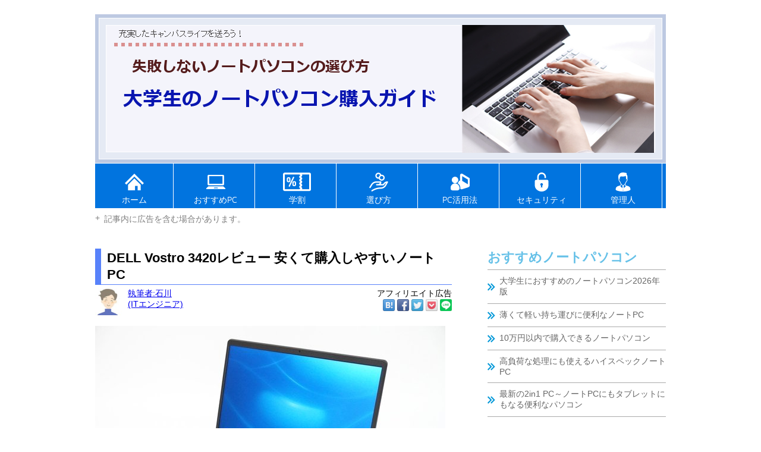

--- FILE ---
content_type: text/html
request_url: https://student-notepc.com/dell-vostro14-3000.html
body_size: 45597
content:
<!DOCTYPE html>
<html><head prefix="og: http://ogp.me/ns# fb: http://ogp.me/ns/fb# article: http://ogp.me/ns/article#">
<meta http-equiv="content-type" content="text/html; charset=UTF-8">
<meta charset="utf-8">
		<title>DELL Vostro 3420レビュー 安くて購入しやすいノートPC</title>
		<meta name="keywords" content="DELL, Vostro 3420,レビュー">
		<meta name="viewport" content="width=device-width">
<meta name="GENERATOR" content="JustSystems Homepage Builder Version 17.0.15.0 for Windows">
<link rel="shortcut icon" href="images/favicon.ico">
<link rel="apple-touch-icon" href="images/apple-touch-icon.png" sizes="180x180">
<link rel="alternate" type="application/rss+xml" title="RSS" href="https://student-notepc.com/rss20.xml">

<!--og -->
<meta property="og:site_name" content="大学生のノートパソコン購入ガイド">
<meta property="og:type" content="article">
<meta property="og:url" content="https://student-notepc.com/dell-vostro14-3000.html">
<meta property="og:title" content="DELL Vostro 3420レビュー 安くて購入しやすいノートPC">
<meta property="og:description" content="最安で6万円台からのコスパに優れたノートPC。作業のしやすさと持ち運びのしやすさを兼ね備え・・・">
<meta property="og:image" content="https://student-notepc.com/images/dell/vostro3420/vostro3420_36.jpg">
<!--og -->
<!-- twitter card -->
<meta name="twitter:card" content="summary_large_image">
<meta name="twitter:site" content="@maata_pc">
<meta name="twitter:creator" content="@maata_pc">
<!-- twitter card -->
<!-- discover -->
<meta name="robots" content="max-image-preview:large">
<!-- discover -->


<link rel="stylesheet" href="style-l.css">
<link rel="stylesheet" href="style-m.css" media="only screen and (min-width:600px) and (max-width:979px)">
<link rel="stylesheet" href="style-s.css" media="only screen and (max-width:599px)">
		<!-- Webフォントの設定 -->
		<link href="css.css" rel="stylesheet" type="text/css">
<script src="https://code.jquery.com/jquery-1.8.3.min.js" integrity="sha256-YcbK69I5IXQftf/mYD8WY0/KmEDCv1asggHpJk1trM8=" crossorigin="anonymous"></script>
<script>window.jQuery || document.write('<script src="js/jquery-1.8.3.js"><\/script>');</script>

<script src="js/smoothscroll.js"></script>
<script src="js/option.js"></script>
<!--analytics start-->
<!-- Google tag (gtag.js) -->
<script async src="https://www.googletagmanager.com/gtag/js?id=G-QHRG1VK8MN"></script>
<script>
  window.dataLayer = window.dataLayer || [];
  function gtag(){dataLayer.push(arguments);}
  gtag('js', new Date());

  gtag('config', 'G-QHRG1VK8MN');
</script>
<!--analytics end-->
<script type="application/ld+json">{"@context":"https://schema.org","@graph":[{"@type":"Article","author":{"@type":"Person","url":"https://student-notepc.com/manager.html","jobTitle":"システムエンジニア兼プログラマー","description":"2014年から2024年現在まで10年間、約450台以上のノートパソコンのレビューを実施。ITエンジニア。システムエンジニア兼プログラマーとして、システムやアプリの開発に携わっています。","name":"石川","hasCredential":[{"@type":"EducationalOccupationalCredential","name":["応用情報技術者","基本情報処理技術者"],"recognizedBy":{"@type":"Organization","name":"IPA独立行政法人情報処理推進機構","alternateName":"IPA","url":"https://www.ipa.go.jp/"}},{"@type":"EducationalOccupationalCredential","name":"Oracle Certified Java Programmer Silver","recognizedBy":{"@type":"Organization","name":"ORACLE","url":"https://www.oracle.com/"}},{"@type":"EducationalOccupationalCredential","name":"LPIC-1","recognizedBy":{"@type":"Organization","name":"Linux Professional Institute","alternateName":"LPI","url":"https://www.lpi.org/ja/"}},{"@type":"EducationalOccupationalCredential","name":"英検準一級","recognizedBy":{"@type":"Organization","name":"公益財団法人 日本英語検定協会","alternateName":"英検","url":"https://www.eiken.or.jp/eiken/"}}]},"publisher":{"@type":"Organization","@id":"https://student-notepc.com","logo":{"@type":"ImageObject","url":"https://student-notepc.com/images/header_sp.png","width":"600","height":"150"},"name":"大学生のノートパソコン購入ガイド","brand":{"@type":"Organization","name":"大学生のノートパソコン購入ガイド"}},"headLine":"DELL Vostro 3420レビュー 安くて購入しやすいノートPC","description":"少しでも安く仕事用のノートPCを購入したいと思っても、最近はノートPCの価格が高くてためらってしまうことが多いかもしれません。しかし、DELLのVostro 3420はインテル製の第11世代のCPUを搭載しながらも、6万円台から購入することができ、コストパフォーマンスに優れたノートパソコンです。","image":{"@type":"ImageObject","url":"https://student-notepc.com/images/dell/vostro3420/vostro3420_36.jpg"},"keywords":"DELL, Vostro 3420,レビュー","mainEntityOfPage":{"@type":"WebPage","@id":"https://student-notepc.com/dell-vostro14-3000.html"}}]}</script>
	</head>
	<body>
	<a name="pagetop"></a>
		<!-- コンテナ -->
		<div id="container">

			<!-- ヘッダー -->
			<div id="header">

				<!-- ヘッダー画像 -->
				<div id="headerimg">
					<img class="imgChange" src="images/header.png" width="960" height="250" alt="">
				</div>

				<!-- ナビゲーションメニュー -->
					<div id="nav">
				<div class="menubtn">メニュー ▼</div>
				<nav id="menu" class="togmenu">
					<ul>
						<li><a href="/"><img src="images/menu/home.png" border="0"><p class="m2">ホーム</p></a></li>
						<li><a href="recommendation.html"><img src="images/menu/recommendation.png" border="0"><p class="m2">おすすめPC</p></a></li>
						<li><a href="student-discount.html"><img src="images/menu/discount.png" border="0"><p class="m2">学割</p></a></li>
						<li><a href="select-notepc.html"><img src="images/menu/selection.png" border="0"><p class="m2">選び方</p></a></li>
<li><a href="usage-example.html"><img src="images/menu/usage.png" border="0"><p class="m2">PC活用法</p></a></li>
						<li class="hd1"><a href="protection.html"><img src="images/menu/security.png" border="0"><p class="m2">セキュリティ</p></a></li>
						<li class="hd1"><a href="manager.html"><img src="images/menu/manager.png" border="0"><p class="m2">管理人</p></a></li>
					</ul>



				</nav>
				</div>

<!-- pract -->
<div class="accordion">
  <div class="contentBx">
      <div class="label">記事内に広告を含む場合があります。</div>
      <div class="accordionDetail"><p>消費者庁が問題としている「誇大な宣伝や表現」とならないよう配慮し、コンテンツを制作しておりますのでご安心ください。万が一、不適切な表現など見つけられましたら、お問合せフォームからご連絡頂けると幸いです。</p></div>
  </div>
</div>
<!-- pract -->

			</div> <!-- #header -->

			<!-- コンテンツ -->
			<div id="content">
				<h1>DELL Vostro 3420レビュー 安くて購入しやすいノートPC</h1>
<!-- Author and SNS Button -->
<div class="lower_h1">
<a href="manager.html#profile">
<span class="h1_author">
<span class="h1_author_img"><img src="images/manager/portrait_s.jpg" border="0"></span><span class="h1_author_text">執筆者:石川<br>
    (ITエンジニア)</span>
</span>
</a>
<span class="h1_snsbutton"><span class="pr">アフィリエイト広告</span><br><a href="javascript:void(0);" onclick="socialLink('hatena');"><img src="images/button/hatena.jpg" width="20" height="20" border="0"></a> <a href="javascript:void(0);" onclick="socialLink('facebook');"><img src="images/button/facebook.jpg" width="20" height="20" border="0"></a> <a href="javascript:void(0);" onclick="socialLink('twitter');"><img src="images/button/twitter.jpg" width="20" height="20" border="0"></a> <a href="javascript:void(0);" onclick="socialLink('pocket');"><img src="images/button/pocket.jpg" width="20" height="20" border="0"></a> <a href="javascript:void(0);" onclick="socialLink('line');"><img src="images/button/line_20.jpg" width="20" height="20" border="0"></a></span>
</div>
<!-- Author and SNS Button --><br>
    <img src="images/dell/vostro3420/vostro3420_36.jpg" width="589" height="393" border="0"><br>
    <div class="image_exp">DELL Vostro 3420。機材貸出：デル・テクノロジーズ株式会社</div>
    <br>
    <br>
    少しでも安く仕事用のノートPCを購入したいと思っても、最近はノートPCの価格が高くてためらってしまうことが多いかもしれません。<br>
    <br>
    しかし、DELLのVostro 3420はインテル製の第11世代のCPUを搭載しながらも、6万円台から購入することができ、コストパフォーマンスに優れたノートパソコンです。<br>
    <br>
    14インチのサイズで約1.48kgとなっていて、作業のしやすさと持ち運びのしやすさを兼ね備えています。<br>
    <br>
    実際にビジネスノートパソコンであるDELL Vostro 3420を使用してみましたので、レビューをご紹介します。<br>
    <br>
    <br>
    <span class="block_price_header">詳細はこちら</span>　→　<a target='new' href="https://click.linksynergy.com/fs-bin/click?id=4JpCTCVX8xM&offerid=1263110.10012155&type=3&subid=0" rel="nofollow">DELL Vostro 3420</a><img border="0" width="1" alt="" height="1" src="https://ad.linksynergy.com/fs-bin/show?id=4JpCTCVX8xM&bids=1263110.10012155&type=3&subid=0" ><b>（直販サイト）</b><br>
    <br>
    <br>
    <br>
    <br>
    <br>
    <br>
    <h2>一般的な用途に十分な性能で、安価に購入できる</h2>
    <br>
    DELL Vostro 3420はインテル製のCPUと8GBまたは16GBのメモリ、そしてSSDを搭載したノートパソコンです。<br>
    <br>
    <img src="images/dell/vostro3420/vostro3420_18.jpg" width="589" height="199" border="0"><br>
    <br>
    <br>
    CPUは第12世代のCore i3、Core i5を搭載したモデルもラインナップされていますが、第11世代のCore i3、Core i5を搭載したモデルが多いです。一つ前の世代のCPUということでやや型落ちのような印象を持たれるかもしれませんが、Officeソフトを使った書類やプレゼン資料の作成・閲覧、インターネットやメールの送受信など、問題なく使える性能です。<br>
    <br>
    その分、他のノートPCと比べても安く購入できるのが魅力です。最近はパソコンの価格が上がっていて、購入しづらいなと思っている方にとっては、リーズナブルに購入できると思います。<br>
    <br>
    <img src="images/dell/vostro3420/vostro3420_46.jpg" width="589" height="393" border="0"><br>
    <div class="block_product_spec">PDFファイルを開いているところ。</div>
    <br>
    <br>
    <br>
    <br>
    <br>
    <br>
    <br>
    <h2>作業のしやすさと持ち運びのしやすさを兼ね備えたノートパソコン</h2>
    <br>
    DELL Vostro 3420は14インチのサイズで、約1.48kgのノートパソコンです。モバイルノートPCでよくある13インチや12インチよりも画面が広くなり、15.6インチノートPCよりも軽いです。作業のしやすさを確保しながらも、持ち運びにも便利になっています。<br>
    <br>
    ちょうど、13インチと15.6インチノートPCの良いところを合わせ持った製品ということが言えるでしょう。<br>
    <br>
    <br>
    実際に本体の大きさを調べてみました。A4ノートをVostro 3420の上に置いてみると、A4よりも少し大きいサイズとなっていました。これくらいであれば、違和感なく机の上に置いておくことができますし、手でスッキリと持つことができます。<br>
    <br>
    <img src="images/dell/vostro3420/vostro3420_26.jpg" width="589" height="393" border="0"><br>
    <br>
    <br>
    重さは実測で1.43kgでした。非常に軽いというわけではないのですが、十分に持ち運ぶことができます。<br>
    <br>
    <img src="images/dell/vostro3420/vostro3420_27.jpg" width="589" height="393" border="0"><br>
    <br>
    <br>
    <br>
    <br>
    <br>
    <h2>落ち着いたデザイン</h2>
    <br>
    DELL Vostro 3420は法人向けPCということもあり、落ち着いた雰囲気のデザインに仕上がっています。しっかりと作業に集中できそうです。<br>
    <br>
    <br>
    <img src="images/dell/vostro3420/vostro3420_39.jpg" width="589" height="393" border="0"><br>
    <br>
    <br>
    キーボードは本体のカラーと同じブラック、キーの文字はホワイトになっています。文字の視認性も良く、使いやすいデザインです。<br>
    <br>
    <img src="images/dell/vostro3420/vostro3420_41.jpg" width="589" height="393" border="0"><br>
    <br>
    <br>
    本体はカーボンブラックというカラーが採用されています。<br>
    <br>
    <img src="images/dell/vostro3420/vostro3420_30.jpg" width="589" height="393" border="0"><br>
    <br>
    <br>
    表面をよく見てみると、ツルツルというわけではなく、下の写真のようになっています。手で持った時のホールド感がしっかりします。<br>
    <br>
    <img src="images/dell/vostro3420/vostro3420_1.jpg" width="589" height="314" border="0"><br>
    <br>
    <br>
    本体はスリムなので、スッキリと使えるでしょう。<br>
    <br>
    <img src="images/dell/vostro3420/vostro3420_17.jpg" width="589" height="344" border="0"><br>
    <br>
    <br>
    <br>
    <br>
    <br>
    <br>
    <h2>書類やプレゼン資料作成に必要なOfficeソフトを選択可能</h2>
    <br>
    Officeソフトを搭載したモデルと、非搭載のモデルがラインナップされています。<br>
    <br>
    OfficeソフトはMicrosoft Office Personal、Office Home and Business、Office Professionalから選ぶことができます。それぞれのバージョンに含まれるアプリは以下の表のようになっています。<br>
    <br>
    <table class="brwsr1">
      <tbody>
        <tr>
          <th class="r2">&nbsp;Office Personal</th>
          <td>Word、Excel、Outlook</td>
        </tr>
        <tr>
          <th class="r2">&nbsp;Office Home and Business</th>
          <td>Word、Excel、Outlook、PowerPoint、OneNote</td>
        </tr>
        <tr>
          <th class="r2">&nbsp;Office Professional</th>
          <td class="lower">Word、Excel、Outlook、PowerPoint、OneNote、<br>
          Publisher、Access</td>
        </tr>
      </tbody>
    </table>
    <br>
    <br>
    Word、Excel、PowerPointが入ったOffice Home and Businessがおすすめです。書類作成はWordで、数値計算や集計、グラフ作成はExcelで、プレゼン資料の作成はPowerPointで行うことができます。<br>
    <br>
    もし、PowerPointが必要なければOffice Personalを選択してください。Office PersonalにはWord、Excelのみが含まれています。<br>
    <br>
    Office ProfessionalはOffice Home and Businessに、さらにPublisherというDTPソフトとAccessというデータベースが含まれるようになります。より専門的な使い方をしたい人はこちらを選択してください。<br>
    <br>
    <br>
    <br>
    <br>
    <br>
    <h2>インターネットにはWi-Fiまたは有線LANで接続できる</h2>
    <br>
    インターネットにはWi-Fiで接続できるのはもちろんのこと、LANケーブルを挿して接続することもできます。<br>
    <br>
    <img src="images/dell/vostro3420/vostro3420_23.jpg" width="589" height="290" border="0"><br>
    <br>
    <br>
    ZoomやTeams、Google Meetなどを使ってオンラインで会話するときなど、LANケーブルが使えるとよりしっかりと通信ができるので安心です。<br>
    <br>
    <br>
    <br>
    <br>
    <br>
    <h2>キーボード</h2>
    <br>
    キーボード全体は下の写真のようになっています。14インチのサイズなので、テンキーは搭載されていませんが、個々のキーの大きさがしっかり確保されていて、癖もなく、使いやすいキーボードだと思います。<br>
    <br>
    <img src="images/dell/vostro3420/vostro3420_31.jpg" width="589" height="393" border="0"><br>
    <br>
    <br>
    キーボードの左半分です。スペースキーと無変換キーの間隔はほとんどありませんが、打ち間違えるということはありませんでした。問題なく使えるでしょう。半角・全角切り替えキーなど、左端にあるキーが一般的なノートPCのキーボードよりも大きくなっています。小指で操作することが多いキーなので、打ち間違えが減るのがうれしいです。<br>
    <br>
    <img src="images/dell/vostro3420/vostro3420_32.jpg" width="589" height="393" border="0"><br>
    <br>
    <br>
    BackSpaceキーと「\」キー、Enterキーと「む」キー、Shiftキーと「ろ」キーがくっついていますが、個々のキーの大きさがしっかり確保されているので、問題なく使うことができます。<br>
    <br>
    <img src="images/dell/vostro3420/vostro3420_33.jpg" width="589" height="393" border="0"><br>
    <br>
    <br>
    打鍵感も良い感じでした。<br>
    <br>
    <img src="images/dell/vostro3420/vostro3420_19.jpg" width="589" height="248" border="0"><br>
    <br>
    <br>
    タッチパッドです。<br>
    <br>
    <img src="images/dell/vostro3420/vostro3420_34.jpg" width="589" height="393" border="0"><br>
    <br>
    <br>
    パームレストの部分は天板と同じデザインが施されています。ツルツルというわけではありませんが、感触は悪くないと思います。<br>
    <br>
    <img src="images/dell/vostro3420/vostro3420_20.jpg" width="589" height="292" border="0"><br>
    <br>
    <br>
    <br>
    <br>
    <br>
    <h2>ディスプレイ</h2>
    <br>
    ディスプレイは視野角の広いWVA液晶が搭載されています。色域はそれほど広くはないのですが、ネットやOfficeソフトを使った作業など、一般的な用途に問題なく使える見やすいディスプレイです。<br>
    <br>
    <br>
    <h3>映り方と色の表示</h3>
    <br>
    自然な色合いで綺麗に表示されるディスプレイです。正面からだけでなく、異なる角度からでも映り方が変わることなく、見やすいディスプレイです。<br>
    <br>
    <img src="images/dell/vostro3420/vostro3420_4.jpg" width="589" height="375" border="0"><br>
    <br>
    <br>
    <img src="images/dell/vostro3420/vostro3420_11.jpg" width="589" height="196" border="0"><br>
    <div class="block_product_spec">上や横からなど、角度を変えてみても綺麗に表示される。</div>
    <br>
    <br>
    sRGBカバー率は62.7%となっています。色域はそれほど広くはなく、一般的なディスプレイですが、上の写真のように色合いで特に気になる点はありません。<br>
    <br>
    色合いが重要になるような作品制作に用いる場合には、sRGBカバー率が100%になるような別のモニターを用意したほうが良いですが、インターネットやメールの送受信、Officeソフトを使って書類作成や資料の閲覧などの一般的な作業には問題なく使うことができます。<br>
    <br>
    <table class="brwsr1" width="90%">
      <tbody>
        <tr>
          <th class="r2" width="344">sRGBカバー率</th>
          <td width="135">62.7%</td>
        </tr>
        <tr>
          <th class="r2" width="344">Adobe RGBカバー率&nbsp;</th>
          <td class="lower" width="135">47.6%</td>
        </tr>
      </tbody>
    </table>
    <br>
    <br>
    <br>
    <h3>サイズと解像度</h3>
    <br>
    ディスプレイのサイズは14インチです。解像度は1920×1080 (フルHD）です。<br>
    <br>
    <img src="images/dell/vostro3420/vostro3420_10.jpg" width="589" height="386" border="0"><br>
    <br>
    <br>
    <br>
    <br>
    <br>
    <br>
    <h2>周辺機器との接続に必要なインターフェース</h2>
    <br>
    周辺機器との接続に必要なインターフェースは以下のようになっています。よく使われるものが搭載されていますが、USB Type-Cポートは搭載されていません。<br>
    <br>
    <img src="images/dell/vostro3420/vostro3420_3.jpg" width="589" height="322" border="0"><br>
    <br>
    <img src="images/dell/vostro3420/vostro3420_2.jpg" width="589" height="278" border="0"><br>
    <br>
    <br>
    <br>
    <br>
    <h3>USBポート</h3>
    <br>
    USB3.2ポート (Type-A)×2、USB2.0ポート（Type-A）×1が搭載されています。USB Type-Cポートがないのが少し残念だなと思いました。<br>
    <br>
    外付けハードディスクなどにデータをバックアップするなど、データ量が多くなる場合は、USB3.2ポートを使うと転送速度が速くなります。<br>
    <br>
    USB2.0ポートはスピードが遅いので、マウスを接続したり、それほど多くないデータをUSBメモリにコピーする場合などに使うと良いでしょう。<br>
    <br>
    <br>
    <h3>プレゼンに使ったり、マルチモニターで使う</h3>
    <br>
    HDMIポートがあるので、モニターやプロジェクターとつないでプレゼンに活用することができます。<br>
    <br>
    <img src="images/dell/vostro3420/vostro3420_24.jpg" width="589" height="303" border="0"><br>
    <div class="block_product_spec">HDMIケーブルとHDMIポート。</div>
    <br>
    <br>
    実際に、PCとモニターをHDMIケーブルでつなぐことで、PCの画面と同じものをモニターに映すことができました。<br>
    <br>
    <img src="images/dell/vostro3420/vostro3420_47.jpg" width="589" height="393" border="0"><br>
    <br>
    <br>
    また、PCの画面を拡張して、PCとモニターの2画面で作業することもできます（マルチモニター）。作業領域が増えるので、効率がアップします。<br>
    <br>
    <img src="images/dell/vostro3420/vostro3420_25.jpg" width="589" height="393" border="0"><br>
    <br>
    <br>
    <br>
    <h3>SDカードスロット</h3>
    <br>
    SDカードスロットはフルサイズのものに対応しています。<br>
    <br>
    <img src="images/dell/vostro3420/vostro3420_22.jpg" width="600" height="300" border="0"><br>
    <br>
    <br>
    <br>
    <br>
    <h2>カメラとマイク、スピーカーを搭載し、ZoomやTeams等も使える</h2>
    <br>
    DELL Vostro 3420にはカメラとマイク、スピーカーが搭載されているので、ZoomやTeams、Google Meetを使ったオンライン会議などにもしっかり対応することができます。<br>
    <br>
    <img src="images/dell/vostro3420/vostro3420_21.jpg" width="589" height="175" border="0"><br>
    <div class="block_product_spec">カメラとマイクはディスプレイの上部に搭載されている。</div>
    <br>
    <br>
    スピーカーのサウンドはややライトかなと思いましたが、問題のない範囲です。動画を見たり、オンライン会議で会話を聞くのも大丈夫でしょう。<br>
    <br>
    <br>
    <br>
    <br>
    <br>
    <h2>静音性の確認</h2>
    <br>
    パソコンの動作音の大きさを計測しました。<br>
    <br>
    インターネットや動画の視聴など、軽めの作業をしているときは静かに使うことができました。<br>
    <br>
    また、CPUに大きな負荷がかかると動作音は大きくなりますが、他のノートPCと比べて比較的静かに使うことができました。<br>
    <br>
    問題なく使うことができるでしょう。<br>
    <br>
    <br>
    <table class="brwsr1">
      <tbody>
        <tr>
          <th class="r2" width="225">測定項目</th>
          <th class="r2" width="143">動作音の大きさ</th>
        </tr>
        <tr>
          <td width="225" class="lefty">PCの電源OFF時の室内の音量<br>
          （できるだけ無音の状態）</td>
          <td width="228" style="text-align : center;" align="center">28～29db</td>
        </tr>
        <tr>
          <td width="225" class="lefty">アイドル状態<br>
          (PCを起動し何もしていないとき)</td>
          <td width="228" style="text-align : center;" align="center">28～29db</td>
        </tr>
        <tr>
          <td width="225" class="lefty">YouTube動画視聴時</td>
          <td width="228" style="text-align : center;" align="center">28～30db</td>
        </tr>
        <tr>
          <td width="225" class="lefty">インターネットをしているとき<br>
          (タブを１０個開いた状態)</td>
          <td width="228" style="text-align : center;" align="center">28～29db</td>
        </tr>
        <tr>
          <td class="leftylower">CPU 100%使用時<br>
          (CINEBENCH R23実行)</td>
          <td class="lower" style="text-align : center;" align="center">36～37db</td>
        </tr>
      </tbody>
    </table>
     <br>
    <br>
    <br>
    <br>
    <br>
    <br>
    <h2>DELL Vostro 3420の仕様と性能</h2>
    <br>
    DELL Vostro 3420の仕様を確認してみましょう。<br>
    <br>
      <div class="scrolltable">
    <table class="brwsr1">
        <tbody>
          <tr>
          <th class="r2">OS</th>
            <td style="text-align : center;" align="center">Windows 11 Home&nbsp;/ Pro <br>
            Windows 10 Pro</td>
          </tr>
        <tr>
          <th class="r2">CPU</th>
            <td style="text-align : center;" align="center">Core i3-1115G4<br>
            Core i5-1135G7<br>
            <br>
            Core i3-1215U<br>
            Core i5-1235U</td>
          </tr>
<tr>
          <th class="r2">メモリ</th>
            <td style="text-align : center;" align="center">8GB / 16GB </td>
          </tr>
<tr>
          <th class="r2">ストレージ</th>
            <td style="text-align : center;" align="center">SSD 256GB / 512GB</td>
          </tr>
          <tr>
            <th class="r2">&nbsp;ディスプレイ</th>
            <td style="text-align : center;" align="center">&nbsp;フルHD（解像度:1920×1080）<br>
            非光沢<br>
            WVAディスプレイ</td>
          </tr>
          <tr>
            <th class="r2">&nbsp;グラフィックス</th>
            <td style="text-align : center;" align="center">Iris Xe <br>
            (Core i5、かつメモリ16GB選択時)&nbsp;<br>
            <br>
            Intel UHD<br>
            (Core i3選択時、<br>
            または<br>
            Core i5、かつメモリ8GB選択時)</td>
          </tr>
          <tr>
          <th class="r2">光学ドライブ</th>
            <td style="text-align : center;" align="center">-</td>
          </tr>
          <tr>
          <th class="r2">SDカード</th>
            <td style="text-align : center;" align="center">〇<br>
            （フルサイズ）</td>
          </tr>
        <tr>
          <th class="r2">有線LAN</th>
            <td style="text-align : center;" align="center">〇</td>
          </tr>
        <tr>
          <th class="r2">無線LAN</th>
            <td style="text-align : center;" align="center">○</td>
          </tr>
        <tr>
          <th class="r2">指紋認証</th>
            <td style="text-align : center;" align="center">〇</td>
          </tr>
          <tr>
            <th class="r2">USBポート</th>
            <td style="text-align : center;" align="center">USB3.2 × 2<br>
            USB2.0 × 1</td>
          </tr>
        <tr>
          <th class="r2">HDMIポート</th>
            <td style="text-align : center;" align="center">〇</td>
          </tr>
          <tr>
          <th class="r2">Office</th>
            <td style="text-align : center;" align="center">選択可<br>
            Microsoft Office Home &amp; Business<br>
            Microsoft Office Personal<br>
            Microsoft Office Professional</td>
          </tr>
          <tr>
          <th class="r2">&nbsp;重さ</th>
            <td style="text-align : center;" align="center" class="lower">&nbsp;約1.48kg</td>
          </tr>
      </tbody>
    </table>
   </div>
    <br>
    <br>
    今回のレビューで使用したDELL Vostro 3420の主な仕様は以下の通りです。<br>
    <br>
<div class="block_product_spec"><b>OS: </b>Windows 11 Home<br>
    <b>CPU: </b>Core i3-1215U<br>
    <b>メモリ: </b>8GB<br>
    <b>ストレージ: </b>SSD 256GB<br>
    <b>グラフィックス：</b>Intel UHD</div>
    <br>
    <br>
    OSはWindows 11 Home / Pro、Windows 10 Proから選ぶことができます。Windows 10は2025年でサポートが終了するので、できればWindows
    11から選ぶと安心です。<br>
    <br>
    CPUはCore i3またはCore i5がありますが、第11世代（Core i3-1115G4 / Core i5-1135G7）を搭載したモデルが多くラインナップされています。今は第12世代のCPU（Core
    i3-1215U / Core i5-1235U）が主流です。<br>
    <br>
    ただ、第11世代でも十分に性能は良いです。インターネットやOfficeソフトを使った作業などはしっかりと快適にこなすことができます。価格もその分安くなるので、使用用途に問題なければ、とてもコストパフォーマンスが良いでしょう。<br>
    <br>
    Core i3よりもCore i5の方が性能が良いので、第11世代のCPUを選ぶのであればCore i5がおすすめです。より長く快適に使うことができるでしょう。<br>
    <br>
    グラフィックスは、CPUにCore i3、またはCore i5でメモリ8GBを選ぶとIntel UHD、Core i5でメモリ16GBを選択するとIris
    Xeとなります。グラフィックスの性能はIris Xeの方が良いです。ただ、画像や動画処理をあまりしないのであれば、グラフィックスの性能はあまり気にする必要はありません。<br>
    <br>
    メモリは8GBまたは16GB、ストレージはSSDが搭載されています。<br>
    <br>
    書類作成に必要なOfficeソフトも選択できます。Word、Excel、PowerPointが必要であればOffice Home and Businessを、Word、ExcelだけでよければOffice
    Personalを選択してください。Office ProfessionalはOffice Home and BusinessにデータベースソフトとDTPソフトを加えたものになります。<br>
    <br>
    <br>
    <br>
    以下は、CPUとストレージの性能、そしてグラフィックスの性能を専用のソフトウェアを用いて測定したものです。専門的な内容になりますので、読み飛ばしてもらって構いません。<br>
    <br>
    <br>
    <br>
    <h3>CPUの性能</h3>
    <br>
    CPUの性能を測定すると2246pts、5907pts（それぞれCINEBENCH R20、R23）となりました。ノートパソコンとして十分に高速な処理性能です。Core
    i3としてはとても高い性能です。しっかり使うことができるでしょう。<br>
    <br>
    <img src="images/dell/vostro3420/vostro3420_13.jpg" width="500" height="258" border="0"><br>
    <br>
    <img src="images/dell/vostro3420/vostro3420_12.jpg" width="500" height="264" border="0"><br>
    <br>
    <br>
    <br>
    <h3>ストレージの性能</h3>
    <br>
    ストレージ（ハードディスク）の速度を計測しました。データの読み書きともに高速です。<br>
    <br>
    <img src="images/dell/vostro3420/vostro3420_14.jpg" width="500" height="361" border="1"><br>
    <br>
    <br>
    <br>
    <h3>グラフィックスの性能</h3>
    <br>
    CPUにCore i3なので、グラフィックスはIntel UHDとなります。性能的には、Iris Xeの半分程度ですが、一般的な用途に使うのであれば特に問題のない性能です。<br>
    <br>
    <img src="images/dell/vostro3420/vostro3420_15.jpg" width="550" height="248" border="1"><br>
    <br>
    <img src="images/dell/vostro3420/vostro3420_16.jpg" width="550" height="246" border="1"><br>
    <br>
    <br>
    <br>
    <br>
    <h2>外観の確認</h2>
    <br>
    DELL Vostro 3420の外観を確認してみましょう。<br>
    <br>
    まず、天板部分です。ブラックのカラーとなっていて、中央にDELLのロゴがあります。<br>
    <br>
    <img src="images/dell/vostro3420/vostro3420_29.jpg" width="589" height="393" border="0"><br>
    <br>
    <br>
    スリムでスッキリした筐体です。<br>
    <br>
    <img src="images/dell/vostro3420/vostro3420_9.jpg" width="589" height="166" border="0"><br>
    <br>
    <br>
    ディスプレイを開いて、前から見たところです。<br>
    <br>
    <img src="images/dell/vostro3420/vostro3420_35.jpg" width="589" height="393" border="0"><br>
    <br>
    <br>
    <br>
    <img src="images/dell/vostro3420/vostro3420_37.jpg" width="589" height="393" border="0"><br>
    <br>
    <br>
    <br>
    <img src="images/dell/vostro3420/vostro3420_39.jpg" width="589" height="393" border="0"><br>
    <br>
    <br>
    後ろ側から見たところです。<br>
    <br>
    <img src="images/dell/vostro3420/vostro3420_42.jpg" width="589" height="393" border="0"><br>
    <br>
    <br>
    <br>
    <img src="images/dell/vostro3420/vostro3420_44.jpg" width="589" height="393" border="0"><br>
    <br>
    <br>
    <br>
    ACアダプターです。<br>
    <br>
    <img src="images/dell/vostro3420/vostro3420_28.jpg" width="589" height="393" border="0"><br>
    <br>
    <br>
    <br>
    本体右側面です。<br>
    <br>
    <img src="images/dell/vostro3420/vostro3420_6.jpg" width="589" height="141" border="0"><br>
    <br>
    <br>
    左側面です。<br>
    <br>
    <img src="images/dell/vostro3420/vostro3420_8.jpg" width="589" height="134" border="0"><br>
    <br>
    <br>
    本体手前側です。<br>
    <br>
    <img src="images/dell/vostro3420/vostro3420_7.jpg" width="589" height="120" border="0"><br>
    <br>
    <br>
    <br>
    背面側です。<br>
    <br>
    <img src="images/dell/vostro3420/vostro3420_5.jpg" width="589" height="113" border="0"><br>
    <br>
    <br>
    <br>
    <a name="9"></a>

    <h2>まとめ</h2>
    <br>
    最後にDELL Vostro 3420についてまとめたいと思います。<br>
    <br>
    <h3>良いところ</h3>
    <br>
    ・価格が安くて購入しやすい<br>
    ・作業のしやすさと持ち運びのしやすさを兼ね備えている<br>
    ・一般的な作業をするのに十分な性能<br>
    ・落ち着いたデザイン<br>
    <br>
    <h3>注意するところ</h3>
    <br>
    ・第11世代のCPUを搭載したモデルが多い<br>
    ・USB Type-Cポートはない<br>
    <br>
    <br>
    DELL Vostro 3420は第11世代のCPUを搭載したモデルが多いですが、一般的な用途に使うのであれば十分良い性能を発揮しますし、その分価格も安くなって購入しやすいのがうれしいところです。<br>
    <br>
    1台だけ購入するのも良いですし、複数台まとめて購入するような場合でも、トータルの価格を抑えることができるので、パソコンの用途が合えばとても良い買い物になるのではないかと思います。<br>
    <br>
    <br>
    <span class="block_price_header">詳細はこちら</span>　→　<a target="new" href="https://click.linksynergy.com/fs-bin/click?id=4JpCTCVX8xM&offerid=1263110.10012155&type=3&subid=0" rel="nofollow">DELL Vostro 3420</a><img border="0" width="1" alt="" height="1" src="https://ad.linksynergy.com/fs-bin/show?id=4JpCTCVX8xM&bids=1263110.10012155&type=3&subid=0"><b>（直販サイト）</b><br>
    <br>
    <br>
    <br>
    <br>
    <br>
    <br>
    <br>
<!-- この記事を書いた人 start  -->
    <h3>この記事を書いた人</h3>
    <table class="recompc" width="100%" border="0">
      <tbody>
        <tr>
          <td class="tsbimage" valign="top">&nbsp;<img src="images/manager/portrait.jpg" width="115" height="115"></td>
          <td><b>石川</b></td>
        </tr>
      </tbody>
    </table>
    ITエンジニア。2014年から2024年現在まで10年間、約450台以上のノートパソコンのレビューを実施。プログラマー兼SEとして、システムやアプリの開発に携わっています。保持資格：応用情報技術者、基本情報技術者、英検準1級等&nbsp;
    <br>
    <a href="manager.html#profile">著者の詳細はこちら</a><br>
    <br>
<!-- この記事を書いた人 end  -->
<br>
<br>
<br>
<br>

<span class="relatedArticle">関連記事　　 </span>　<br>
    <br>
    １．<a href="dell.html">大学生に最適なDELLのノートパソコン 性能が良くて割安に購入できる</a><br>
    ２．<a href="dell-inspiron14-5000.html">DELL Inspiron 14 AMD(5425)レビュー 大学生に必要な機能を搭載した持ち運べる軽量ノートPC</a><br>
    ３．<a href="dell-inspiron13.html">DELL Inspiron 13 (5320)レビュー 大学にも持って行きやすい高性能なノートパソコン</a><br>
    ４．<a href="dell-new-xps13.html">DELL New XPS 13レビュー 大学生がかっこよく使えるフレームレス・ノートパソコン</a><br>
    ５．<a href="rcm_100000yen.html">10万円以内で購入できる高性能ノートパソコン</a><br>
<br>
<br>
    <br>
    <div id="bookmark">
<div id="share">
<ul>
<!-- Twitter -->
<li class="share-twitter">
<a href="javascript:void(0);" onclick="socialLink('twitter');">Twitter</a>
</li>
<!-- Facebook -->
<li class="share-facebook">
<a href="javascript:void(0);" onclick="socialLink('facebook');">Facebook</a>
</li>
<!-- はてなブックマーク -->
<li class="share-hatena">
<a href="javascript:void(0);" onclick="socialLink('hatena');">はてブ</a>
</li>
<!-- Pocket -->
<li class="share-pocket">
<a href="javascript:void(0);" onclick="socialLink('pocket');">Pocket</a>
</li>
<!-- LINE -->
<li class="share-line">
<a href="javascript:void(0);" onclick="socialLink('line');">LINE</a>
</li>
</ul>
</div>
</div>
<br>
<br>
<br>
<br>
<br>
<a href="#pagetop">▲ このページの上部へ戻る</a>

    <p><br>
    </p>
  </div> <!-- #content -->

			<!-- サイドバー -->
			<div id="sidebar">

					<!-- メニュー１ -->
				<div class="menu">
					<h3>おすすめノートパソコン</h3>
					<ul>
<li><a href="recommendation.html">大学生におすすめのノートパソコン2026年版</a></li>
<li><a href="mobile-rcm.html">薄くて軽い持ち運びに便利なノートPC</a></li>
<li><a href="rcm_100000yen.html">10万円以内で購入できるノートパソコン</a></li>
<li><a href="highspec.html">高負荷な処理にも使えるハイスペックノートPC</a></li>
<li><a href="2in1pc.html">最新の2in1 PC～ノートPCにもタブレットにもなる便利なパソコン</a></li>
</ul>
</div>
				<!-- メニュー２-->
				<div class="menu">
<h3>買い方</h3>
					<ul>
<li><a href="wheretobuy.html">ノートPCはどこで買うのがいい？</a></li>
<li><a href="maker-direct.html">初心者でも迷わないメーカー直販サイトでのノートパソコンの買い方</a></li>
<li><a href="customize.html">ノートパソコンの構成をネット通販でカスタマイズする時のコツ</a></li>
<li><a href="support-warranty.html">保証期間も大事～延長保証も考慮しよう</a></li>
<li><a href="warranty-onlineshopping.html">Amazonなどネット通販で購入したノートPCに延長保証をつける方法</a></li>
<li><a href="maker-warranty.html">パソコンメーカー各社の延長保証サービスを比較</a></li>
<li><a href="student-discount.html">ノートパソコンを学割やキャンペーンなどの割引価格でお得に購入</a></li>
<li><a href="provider-set.html">プロバイダーと同時契約のセットが割引でお得</a></li>
					</ul>
				</div>
				<!-- メニュー３-->
				<div class="menu">
					<h3>選び方</h3>
					<ul>
				<li><a href="programming.html">プログラミングに最適なノートパソコンの選び方</a></li>
<li><a href="purpose.html">大学生の使用用途で比較するノートパソコンの性能</a></li>
<li><a href="reason.html">なぜ大学生にはノートパソコンが最適なのか？</a></li>
				    <li><a href="4years.html">大学4年間しっかりと使えるノートパソコンの選び方</a></li>
<li><a href="tablet-note.html">ハイブリッドPCとしての2 in 1 PCの魅力と２つのタイプ</a></li>
				    <li><a href="cpu.html">最適なCPUは何？</a></li>
				    <li><a href="inch-size.html">大学生のノートパソコンのサイズは何インチがおすすめ？</a></li>
<li><a href="memory.html">メモリ容量はどれくらいがおすすめ？</a></li>
<li><a href="hdd-volume.html">大学生に必要なハードディスク（SSD）の容量は？</a></li>
<li><a href="ssd-hdd.html">SSDとハードディスクの違いは何？長所と短所</a></li>
<li><a href="dvd-drive.html">大学生にDVDドライブ（光学ドライブ）は必要か？</a></li>
<li><a href="lan.html">大学生に必要なLANの種類</a></li>
<li><a href="lifespan.html">ノートPCの寿命～何年使える？</a></li>
				    <li><a href="win-mac.html">WindowsかMacか？両者を徹底比較</a></li>
<li><a href="mac-point.html">Macノートパソコンを購入するときに注意すること</a></li>
				    <li><a href="word-excel-office.html">Word,Excel,PowerPointは必須のソフト</a></li>
<li><a href="office-difference.html">Office製品の違いについて</a></li>
				    <li><a href="macuser.html">Macユーザーが意外と多い大学の研究室</a></li>					
				</ul>
				</div>
				<!-- メニュー４-->
				<div class="menu">
					<h3>大学でのパソコンの活用例</h3>
					<ul>
				<li><a href="presentation.html">大学生がノートパソコンでプレゼンを行う場面やPCに必要な機能</a></li>
<li><a href="note-taking.html">大学の講義ノートをノートPCでとる方法</a></li>
						<li><a href="report.html">講義のレポート提出に必要な理由</a></li>
						<li><a href="science-student.html">なぜ理系大学生にとってパソコンは絶対必要なのか？</a></li>
						<li><a href="science-lab.html">理系の研究室での使用例</a></li>
						<li><a href="syusyoku.html">就職までに大学生が身につけておきたいパソコンのスキル</a></li>						
					</ul>
				</div>
				<!-- メニュー５-->
				<div class="menu">
					<h3>故障から守るには？</h3>
					<ul>
<li><a href="allright.html">レポートや卒論作成中に故障しても泣かないために</a></li>
						<li><a href="bike-pc.html">自転車やバイクで運ぶときに注意すること</a></li>
						<li><a href="dangeroususe.html">ノートPCを使うときによくある最も危険なこと</a></li>						
					</ul>
				</div>
<!-- メニュー キャンペーン-->				<div class="menu">
				<h3>当サイト限定キャンペーン</h3>
				<ul>
				<li><a href="discount-hp.html">HP製パソコン割引</a></li>
				<li><a href="discount-fujitsu.html">富士通製パソコン割引</a></li>
<li><a href="discount-toshiba.html">Dynabookパソコン割引</a></li>
				</ul>
				</div>
<!-- メニュー メーカー-->
    <div class="menu">
<h3>メーカー別ノートPC</h3>
<ul>
<li><a href="hp.html">HP</a></li>
<li><a href="nec.html">NECのLavie</a></li>
<li><a href="dynabook.html">東芝dynabook</a></li>
<li><a href="vaio.html">VAIO</a></li>
<li><a href="lifebook.html">富士通LIFEBOOK</a></li>
<li><a href="lenovo-pcs.html">Lenovo</a></li>
<li><a href="mouse-computer.html">マウスコンピューター</a></li>
<li><a href="microsoft.html">MicrosoftのSurface</a></li>
				</ul>
				</div>

				<!-- メニュー６-->
				<div class="menu">
					<h3>管理人</h3>
					<ul>
						<li><a href="manager.html">管理人紹介</a></li>					
<li><a href="inquiry.html">お問い合わせ</a></li>
</ul>
				</div>
				<!-- メニュー７-->
				<div class="menu">
					<h3>プライバシー・ポリシー</h3>
					<ul>
						<li><a href="privacypolicy.html">プライバシー・ポリシーについて</a></li>					</ul>
				</div>

			</div> <!-- #sidebar -->

			<!-- フッター -->
			<div id="footer">
<p>Copyright &copy; 2014-2026 <a href="/">大学生のノートパソコン購入ガイド</a></p>
<!-- TAG -->
<script src="https://www.fujitsu-webmart.com/image/ui1910/viewtag/studentnpc_tag.js" charset="Shift_JIS" async></script>
<!-- TAG -->

			</div> <!-- #footer -->

		</div> <!-- #container -->

</body></html>


--- FILE ---
content_type: text/css
request_url: https://student-notepc.com/style-l.css
body_size: 31151
content:
/* レイアウト */
body{
	margin: 24px 10px;
	font-family: 'メイリオ', 'Hiragino Kaku Gothic Pro', sans-serif;
        /*line-height:1.7;*/
        /*letter-spacing:1px;*/
}

#container{
	width: 960px;
	margin: auto;
}

#header{
	margin: 0 0 50px;
}

#content{
	width: 600px;
	float: left;
	margin: 0 0 50px;
}

#topcontent{
	width: 900px;
	float: left;
	margin: 0 0 50px;
}

#recomcontent{
	width: 950px;
	float: left;
	margin: 0 0 50px;
}

#sidebar{
	width: 300px;
	float: right;
	margin: 0 0 50px;
}

#footer{
	clear: both;
	
}


.tsbimage img{
	max-width: 100%;
	height:auto;
}

td.tsbimage{
   width:150px;
}

.snyimage img{
	max-width: 100%;
	height:auto;
}

td.snyimage{
   width:150px;
}

.necimage img{
	max-width: 100%;
	height:auto;
}

td.necimage{
   width:150px;
}

td.smallimage{
   width:30px;
}
.smallimage img{
	max-width: 100%;
	height:auto;
}

/* ヘッダー */

/* サイト名 */
#site{
	float: left;
}

#site h1{
	margin: 0;
	line-height: 1;
}

/* アイコンメニュー */
#iconmenu{
	float: right;
	text-align: right;
	margin-top: 25px;	/* ADD */
}

#iconmenu ul{
	margin: 0;
	padding: 3px 0 0;
}

#iconmenu li{
	display: inline;
	list-style-type: none;
}

#iconmenu img{
	border: none;
}

/* ヘッダー画像 */
#headerimg img{
	vertical-align: bottom;
}

/*
.is-fixed {
  position: fixed;
  top: 0;
  	background-color: #0174DF;
}
*/

/* ナビゲーションメニュー */
#nav{
	font-family: 'Maven Pro', Helvetica, Arial, sans-serif;
	font-size: 14px;
	/*overflow: hidden;*/
	border-top: solid 1px #ffffff;
	background-color: #0174DF;
}

#nav ul{
	margin: 0;
	padding: 0;
}

#nav li{
	list-style-type: none;
	/*float: left;*/
	border-top: 2px solid #fff;
}

#nav li a{
	display: block;
	width: 131px;
	height:45px;
	
	/*padding:16px 0px;*/
	padding-top:15px;
	padding-bottom:15px;
	/*padding: 16px 2px;*/
	border-right: solid 1px #ffffff;
	color: #ffffff;
	text-align: center;
	text-decoration: none;
}

#nav li a:hover{
	background-color: #0097d8;
}

#nav li img.m3{
        margin:-3px;
}

#nav li p.m2{
        margin:2px;
}

/* コンテンツ */

/* 見出し */
.date{
	float: right;
	background-color: #0097d8;
	padding: 8px 22px;
	border-radius: 55px / 48px;
	text-align: center;
	font-family: 'Maven Pro', Helvetica, Arial, sans-serif;
	font-weight: bold;
	color: #ffffff;
}

.date span{
	display: block;
	font-size: 32px;
	line-height: 1;
}

#content h1{
	font-size: 22px;
	border-bottom: solid 1px #5882FA;
        border-left: 10px solid #5882FA;
	margin: 0px 0px 6px;
	padding: 1px 0px 3px 10px;
}

#topcontent h1{
	font-size: 28px;
	border-bottom: solid 1px #aaaaaa;
	margin: 0 0 6px;
	padding: 0 0 3px;
}

#recomcontent h1{
	font-size: 22px;
	border-bottom: solid 1px #5882FA;
        border-left: 10px solid #5882FA;
	margin: 0px 0px 6px;
	padding: 1px 0px 3px 10px;
}

h2.top-page{
  position: relative;
  background: #dfefff;
  box-shadow: 0px 0px 0px 5px #dfefff;
  border: dashed 2px white;
  padding: 0.2em 0.5em;
  color: #454545;
   /* z-index:-1;*/
}

h2.top-page:after{
  position: absolute;
  content: '';
  left: -7px;
  top: -7px;
  border-width: 0 0 15px 15px;
  border-style: solid;
  border-color: #fff #fff #a8d4ff;
  box-shadow: 1px 1px 1px rgba(0, 0, 0, 0.15);
}

#content h2{
	font-size: 20px;
	/*border-bottom: solid 1px #aaaaaa;*/
	margin: 0 0 6px;
	/*padding: 0 0 3px;*/
	padding-left:10px;
	padding-right:10px;
	padding-top:10px;
	padding-bottom:10px;
        background: #F0F8FF;/*背景色*/
  	border-bottom: solid 3px #516ab6;/*下線*/
}

#content h3{
        font-size:18px;
	padding-left:10px;
	border-left: solid 7px #7db4e6;/*左線*/
	/*border-bottom: solid 1px #7db4e6*/
}

#content h4{
        font-size:18px;
	padding-left:10px;
	border-bottom: solid 2px;/*下線*/
	/*border-bottom: solid 1px #7db4e6*/
}

.cat{
	font-size: 14px;
	color: #666666;
}

.cat a{
	text-decoration: none;
	color: #666666;
}

.box1{
	background-color:lightgray;
}

.boxarea{
	border: solid 1px #dcdcdc;
        padding:7px;
        background-color:#f0f8ff;
}



.memo{
    font-weight:bold;
    border-bottom:solid 2px #dcdcdc;
}

.memo::before{
  content: '';
  display: inline-block;
  width:35px;
  height:35px;
  background: url('images/icons/memo.png');
  vertical-align: middle;
  border:none;

}

.coupon_box1{
    position: relative;
    margin: 2em 0;
    padding: 0.5em 1em;
    border: solid 1px #dcdcdc;
    border-radius: 8px;
    /*z-index:0;*/
}
.coupon_box1 .box-title{
    position: absolute;
    display: inline-block;
    top: -30px;
    left: 10px;
    padding: 0 1px;
    line-height: 1;
    font-size: 19px;
    background: #FFF;
    font-weight: bold;
}
.coupon_box1 p{
    margin: 0; 
    padding: 0;
}

/* 本文 */
#content p{
	line-height: 1.6
;
}

/* サイドバー */

/* メニュー */
.menu{
	margin-bottom: 50px;
}

.menu h3{
	font-family: 'Maven Pro', Helvetica, Arial, sans-serif;
	font-size: 22px;
	color: #66c1e8;
	margin: 0 0 5px;
}

.menu ul{
	margin: 0;
	padding: 0;
	border-top: solid 1px #aaaaaa;
}

.menu li{
	margin-bottom: 0;
	list-style-type: none;
	border-bottom: solid 1px #aaaaaa;
}

.menu li a{
	display: block;
	font-size: 14px;
	text-decoration: none;
	color: #666666;
	padding: 10px 0 10px 20px;
	background-image : url(images/listmark.png);
	background-repeat: no-repeat;
	background-position: 0 50%;
}

.menu li a:hover{
	background-color: #b4f0ff;
	display:block;
}

/* フッター */

#footer{
	font-family: 'Maven Pro', Helvetica, Arial, sans-serif;
	color: #ffffff;
	background-color: #0174DF;
	padding: 10px 10px 20px;
}

#footer p{
	margin: 0;
	text-align:center;
}

#footer small{
	font-size: 12px;
	font-weight: bold;
	display: block;
}
#footer a{
	color:white;
}

.tbl{
	width: 90%;
	border-collapse: collapse;
}
.tbl td, .tbl th{
	padding: 5px;
	border: 1px solid #ccc;
}
.tbl th{
	font-weight: bold;
	background:#e6e6e6;
}
.tbl thead th{
	background:#e6e6e6;
}


#content #relatedarticle{
	font-weight:bold;
	font-size: 18px;
	border-top: solid 1px #5882FA;
	border-right: solid 1px #5882FA;
	border-bottom: solid 1px #5882FA;
        border-left: 10px solid #5882FA;
	margin: 0px 0px 6px 0px;
	padding: 6px 0px 3px 10px;
}


.togmenu{
	display:none;
}
.menubtn{
	padding: 12px 20px;
	background : #0174DF;
	color: #fff;
}
/*@media only screen and (min-width: 980px) {*/

@media only screen and (min-width: 180px) {
	.menubtn{
		display:none;
	}
	.togmenu{
		display:block;
	}
	#menu li{
		display: inline-block;
		border:none;
	}
}

table.brwsr1{
    font-size: 16px;
    border-collapse: separate;
    border-spacing: 0px 1px;
}
 
table.brwsr1 th{
    padding: 12px;
    vertical-align: middle;
    text-align: left;
    border-bottom: #999 1px solid;
    color: #fff;
}
 
table.brwsr1 td{
    padding: 12px;
    vertical-align: middle;
    text-align: left;
    border-top: #999 1px solid;
    border-right: #999 1px solid;
    font-size: 14px;
}

table.brwsr1 td.lefty{
    padding: 12px;
    vertical-align: middle;
    text-align: left;
    border-left: #999 1px solid;
    font-size: 14px;
}

table.brwsr1 td.leftylower{
    padding: 12px;
    vertical-align: middle;
    text-align: left;
    border-left: #999 1px solid;
    border-bottom: #999 1px solid;
    font-size: 14px;
}

table.brwsr1 td.upper_del{
    padding: 12px;
    vertical-align: middle;
    border-top: none;
    text-align: left;
    font-size: 14px;
}

table.brwsr1 td.lower{
    padding: 12px;
    vertical-align: middle;
    text-align: left;
    border-bottom: #999 1px solid;
    border-right: #999 1px solid;
    font-size: 14px;
}

 
table.brwsr1 th.r1{
    width: 152px;
    border-right: #999 1px solid;
    background: #447791;
}
 
table.brwsr1 th.r2{
    width: 128px;
    border-left: #fff 1px solid;
    border-right: #999 1px solid;
    background: #5893b1;
}

table.brwsr1 td.r2{
    width: 128px;
    border-left: black 1px solid;
    border-right: black 1px solid;
    background: #5893b1;
}
 
table.brwsr1 th.r2,
table.brwsr1 th.r3,
table.brwsr1 th.r4{
    text-align: center;
}
 
table.brwsr1 th.r3,
table.brwsr1 td.r3{
    width: 128px;
    border-left: #fff 1px solid;
    border-right: #999 1px solid;
    background: #7cacc2;
}
 
table.brwsr1 th.r4,
table.brwsr1 td.r4{
    width: 128px;
    border-left: #fff 1px solid;
    background: #a0c2d3;
}


table.brwsr2{
    font-size: 16px;
    border-collapse: separate;
    border-spacing: 0px 1px;
}
 
table.brwsr2 th{
    padding: 5px;
    vertical-align: middle;
    text-align: left;
    border-bottom: #999 1px solid;
    color: #fff;
}
 
table.brwsr2 td{
    padding: 5px;
    vertical-align: middle;
    text-align: left;
    border-bottom: black 1px solid;
    border-right: black 1px solid;
    font-size: 14px;
 
}

table.brwsr2 td.leftside{
    padding: 5px;
    vertical-align: middle;
    text-align: left;
    border-bottom: black 1px solid;
    border-left: black 1px solid;
    font-size: 14px;
 
}

table.brwsr2 td.topup{
    padding: 5px;
    vertical-align: middle;
    text-align: left;
    border-right: black 1px solid;
    border-top: black 1px solid;
    font-size: 14px;
 
}

table.brwsr2 td.topupimage{
    padding: 5px;
    vertical-align: middle;
    text-align: left;
    border-right: black 1px solid;
    border-top: black 1px solid;
    font-size: 14px;
    
}

table.brwsr2 td.topupimage img{
    max-width:70%;
    height:auto;
}


table.brwsr2 td.header{
    padding: 5px;
    vertical-align: middle;
    text-align: left;
    border-bottom: #999 1px solid;
    color: #fff;
    background: #5893b1;
    font-weight:bold;
    font-size:16px;
    border-right: white 0px solid;
}


table.brwsr3{
    font-size: 16px;
    border-collapse: separate;
    border-spacing: 0px 1px;
}
 
table.brwsr3 th{
    padding: 5px;
    vertical-align: middle;
    text-align: left;
    border-bottom: #999 1px solid;
    color: #fff;
}
 
table.brwsr3 td{
    padding: 5px;
    vertical-align: middle;
    text-align: left;
    border-bottom: black 1px solid;
    border-right: black 1px solid;
    font-size: 14px;
 
}

table.brwsr3 td.small{
    width:100px;
    text-align:center;
}

table.brwsr3 td.topup{
    padding: 5px;
    vertical-align: middle;
    text-align: left;
    border-right: black 1px solid;
    border-top: black 1px solid;
    font-size: 14px;
 
}

table.brwsr3 td.topupimage{
    padding: 5px;
    vertical-align: middle;
    text-align: left;
    border-right: black 1px solid;
    border-top: black 1px solid;
    font-size: 14px;
    
}

table.brwsr3 td.topupimage img{
    max-width:70%;
    height:auto;
}


table.brwsr3 td.header{
    padding: 5px;
    vertical-align: middle;
    text-align: left;
    border-bottom: #999 1px solid;
    color: #fff;
    background: #5893b1;
    font-weight:bold;
    font-size:16px;
    border-right: white 0px solid;
}
 
table.brwsr2 th.r3,
table.brwsr2 td.r3{
    /*width: 128px;*/
    border-left: #fff 1px solid;
    border-right: #999 1px solid;
    background: #7cacc2;
}
 


table.brwsr2 th.r2,
table.brwsr2 th.r4{
    /*width: 128px;*/
    border-left: #fff 1px solid;
    border-right: #999 1px solid;
    background: #5893b1;
}




.block_menu{
	border: 3px double #ddd;
padding: 10px 10px;
border-radius: 2px;
margin: 10px 0px;
line-height:35px;
}

.block_menu_inside{
	padding-left: 20px;
}

.block_target{
    padding: 20px;
    background: #fff;
    box-shadow: 0 0 50px #ddd inset;
    -moz-box-shadow: 0 0 50px #ddd inset;
    -webkit-box-shadow: 0 0 50px #ddd inset;
}

.block_explain{
	padding: 20px;
    background: #fff;
    box-shadow: 0 0 50px #add8e6 inset, 5px 5px 0 #cecece;
    -moz-box-shadow: 0 0 50px #add8e6 inset, 5px 5px 0 #cecece;
    -webkit-box-shadow: 0 0 50px #add8e6 inset, 5px 5px 0 #cecece;
}

.block_products{
/* border: 3px double #ddd;*/
padding: 10px 10px;
border-radius: 2px;
margin: 10px 0px;
}

/*
.block_product_title{
   background-image: url("images/head007_02.gif");
  background-size:auto;
  padding-bottom:5px;
  padding-top:5px;
  padding-left:10px;
  margin-bottom:10px;
}
*/

.block_product_title{
  border-bottom: solid 2px dodgerblue;
  /*background: linear-gradient(#f0f8ff, lightskyblue);*/
background: linear-gradient(#f0f8ff, #bbdbf3);
  padding-bottom:5px;
  padding-top:10px;
  padding-left:10px;
  margin-bottom:10px;
}

.block_product_spec{
  background-color:#F2F2F2;
  padding: 10px 5px;
}

.image_exp{
  background-color:#F2F2F2;
  padding: 10px 5px;
  width:580px;
  color:gray;
}

.block_line_height{
  line-height:1.7;
}

.block_price_header{
  background-image : url(images/head010_04.gif);
  background-size:auto;
  padding-bottom:5px;
  padding-top:3px;
  padding-left:20px;
  margin-top:10px;
  margin-bottom:10px;
  font-weight:bold;
}



.block_review_header{
   background-image : url(images/head010_02.gif);
  background-size:auto;
  padding-bottom:5px;
  padding-top:3px;
  padding-left:20px;
  margin-top:10px;
  margin-bottom:10px;
  font-weight:bold;
}

.block_price{
   padding: 10px 5px;
}

.block_index{
	border-left:15px solid #537685;    
        padding:.6em .8em 2em;
        text-align:left; 
	font-size: 16px;
	border-bottom: solid 1px #aaaaaa;
	margin: 6px 0 15px;
	padding: 0 10px 3px;
}

.relatedArticle{
    background-image : url(images/head017_05.png);
  background-size:auto;
  padding-bottom:5px;
  padding-top:3px;
  padding-left:20px;
  margin-top:10px;
  margin-bottom:10px;
  font-weight:bold;
}

div.tab1 .headline{
	/*background-color: #F3F3F3;*/
        font-size:16px;
	line-height:30px;
	border:solid 1px lightgray;	
	margin-left:-8px;
	margin-right:-8px;
	margin-top:1px;
	padding-top:10px;
	padding-left:5px;
	padding-right:5px;
	padding-bottom:10px;
}

div.tab2 .headline{
	/*background-color: #FFF8B3;*/
        font-size:16px;
	line-height:30px;
	border:solid 1px lightgray;	
	margin-left:-8px;
	margin-right:-8px;
	margin-top:1px;
	padding-top:10px;
	padding-left:5px;
	padding-right:5px;
	padding-bottom:10px;
}

div.tab3 .headline{
	/*background-color: #E2FFE1;*/
	font-size:16px;
	line-height:30px;
	border:solid 1px lightgray;	
	margin-left:-8px;
	margin-right:-8px;
	margin-top:1px;
	padding-top:10px;
	padding-left:5px;
	padding-right:5px;
	padding-bottom:10px;
}

.scrolltable{
	overflow:scroll;
}

.webimage img{
	max-width: 50%;
	height:50%;
}

.block_green{
    color: #fff;
    background: #3cb371;
    padding: 20px;
    border: 2px dashed rgba(255,255,255,0.5);
    border-radius: 6px;
    -moz-border-radius: 6px;
    -webkit-border-radius: 6px;
    box-shadow: 0 0 0 5px #3cb371, 0 2px 3px 5px rgba(0,0,0,0.5);
    -moz-box-shadow: 0 0 0 5px #3cb371, 0 2px 3px 5px rgba(0,0,0,0.5);
    -webkit-box-shadow: 0 0 0 5px #3cb371, 0 2px 3px 5px rgba(0,0,0,0.5);
}

.block_blue{
    color: #fff;
    background: #5893b1;
    padding: 20px;
    border: 2px dashed rgba(255,255,255,0.5);
    border-radius: 6px;
    -moz-border-radius: 6px;
    -webkit-border-radius: 6px;
    box-shadow: 0 0 0 5px #5893b1, 0 2px 3px 5px rgba(0,0,0,0.5);
    -moz-box-shadow: 0 0 0 5px #5893b1, 0 2px 3px 5px rgba(0,0,0,0.5);
    -webkit-box-shadow: 0 0 0 5px #5893b1, 0 2px 3px 5px rgba(0,0,0,0.5);
}

.recompc{
   table-layout: fixed;
}

.adjustcell{
 visibility:collapse;
}

.colspfirst{
  width:30%;
}

.colspsecond{
  width:70%;
}

.red_bold{
  color:#ff0000;
  font-weight:bold;
}

.price{
  color:black;
}


.postit_yellow{
    padding: 0.5em 1em;
    margin: 1em 0;
    color: #232323;
    background: #fff8e8;
    border-left: solid 10px #ffc06e;
}
.postit_yellow p{
    margin: 0; 
    padding: 0;
}

ul.blue, ol.blue{
  background: whitesmoke;
  padding: 0 0.5em;
  position: relative;
}

ul.blue li, ol.blue li{
  line-height: 1.5;
  padding: 0.5em 0 0.5em 1.3em;
  border-bottom: 2px solid white;
  list-style:none;
  background-image : url(images/arrow070_06.gif);
  background-repeat: no-repeat;
  background-position: 0px;
}


ul.blue li:last-of-type{
  border-bottom: none;/*最後の線だけ消す*/
}

/* ホワイトボード風　タイトル　6 */
.wboard-w6{
 position: relative;
 margin: 2em auto;
 padding: 3.5em 1em 1em;
 width: 90%; /* ボックス幅 */
 background-color: #fffff9; /* ボックス背景色 */
 color: #000; /* 文章色 */
 border: 5px solid #e6b422; /* 枠線 */
 border-radius: 3px; /* 角の丸み */
 box-shadow: 0 0 8px #333, 0 0 2px #555 inset;
}
.wboard-w6::before,
.wboard-w6::after {
 position: absolute;
 content: '';
 width: 25px; 
 bottom: 3px;
 border-radius: 2px;
 box-shadow: 1px 1px 3px #666;
} 
.wboard-w6::before {
 right: 55px;
 border: solid 3px #333333; /*飾ペン黒 */
}
.wboard-w6::after {
 right: 20px;
 border: solid 3px #ff42a0; /*飾ペンピンク */
 transform: rotate(8deg); /*飾ペン角度 */
}
.title-w6{
 position: absolute;
 padding: .1em .5em;
 left: 1em;
 top: .5em;
 font-weight: bold;
 font-size: 1.1em; /* 文字サイズ */
 color: #ff42a0; /* タイトル文字色 */
 background-color: #fffff9; /* ボックス背景色 */
 box-shadow: 1px 1px 3px #a0a0a0;
}

.review-inline,
.two-column{
  width: 600px;
}
.review-inline .product,
.two-column .product{
  display: inline-block;
  width: 285px;
  vertical-align: top;
  border: 1px solid lightgray;
  padding: 5px;
}


.review-inline img{
	max-width: 100%;
	height:100%;
}

.two-column img{
	max-width: 100%;
	height:100%;
}

.img-expla-inline{
  width: 600px;
}
.img-expla-inline .pic{
  float:left;
  width: 210px;
  padding: 2px;
}

.img-expla-inline .pic_full{
  float:left;
  width: 210px;
  padding: 2px;
}

.img-expla-inline .pic_full img{
  width:90%;
  height:auto;
}

.img-expla-inline .expla{
  vertical-align:middle;
  padding: 3px;
}

.selection-inline{
  width: 600px;
}
.selection-inline .category{
  display: inline-block;
  width: 285px;
  vertical-align: top;
  border: 1px solid lightgray;
  padding: 5px;
  padding-bottom:15px;
}

.selection-inline img:hover{
  opacity: 0.5 ;
}

.selection-inline a{
  color:black;
  text-decoration: none;
}

.selection-inline .description{
   padding-top:15px;
}

.selection-inline .txt{
   padding-top:5px;
}

.selection-inline img{
	max-width: 100%;
	height:100%;
}


.top-inline{
  width: 900px;
}
.top-inline .category{
  display: inline-block;
  width: 435px;
  vertical-align: top;
  padding: 5px;
  margin-bottom:20px;
}
.top-inline .special_feature .underline{
  text-decoration:underline;
  color:#0000EE;
}
.top-inline .whatsnew{
  display: inline-block;
  width: 285px;
  vertical-align: top;
  padding: 5px;
  margin-bottom:20px;
}
.top-inline .whatsnew .underline,
.p_block .underline{
  text-decoration:underline;
  color:#0000EE;
}
.top-inline .whatsnew .datetime{
  text-align:right;
}

.top-inline .whatsnew_more{
  display: inline-block;
  width: 900px;
  vertical-align: top;
  padding: 5px;
  margin-bottom:20px;
}
.top-inline img{
	max-width: 100%;
	height:100%;
}

.top-inline .special_feature{
  display: inline-block;
  width: 435px;
  vertical-align: top;
  padding: 5px;
  margin-bottom:20px;
}

.top-inline .couponarea{
  display: inline-block;
  width: 435px;
  vertical-align: top;
  padding: 5px;
  margin-bottom:20px;
}




.top-inline img:hover,
.review-inline .pcimg:hover{
  opacity: 0.5 ;
}

.top-inline .special_feature_explanation{
   padding-top:10px;
   font-weight:bold;
}

.top-inline .coupon_explanation{
   padding-top:10px;
   font-weight:bold;
}

.img_wrap img:hover{
  opacity: 0.5 ;
}


a:link.top-link{
	color: black; text-decoration:none;
}
a:visited.top-link{
	color: black; text-decoration:none;
}
a:hover.top-link{
	color: black; text-decoration:none;
}
a:active.top-link{
	color: black; text-decoration:none;
}


.review-inline .product .p_explanation{
  margin-top:10px;
  font-weight:bold;
}


.table_border{
   table-layout: fixed;
}

table.table_border td.cell_left{
    border-left: lightgray 1px solid;
    border-top: lightgray 1px solid;
    padding:10px;
    line-height:2;
}

table.table_border td.cell_right{
    border-top: lightgray 1px solid;
    border-left: lightgray 1px solid;
    border-right: lightgray 1px solid;
    padding:10px;
}

table.table_border td.lower{
    border-bottom: lightgray 1px solid;
}

.header_round{
            margin:  0;                 /* デフォルトCSS打ち消し */
    /*font-size:  24px;*/           /* 文字サイズ指定 */
   font-weight: bold; 
    position:  relative;        /* 位置調整 */
    display:  inline-block;     /* インラインブロックにする */
    background-color: #feeaac;  /* 背景色指定 */
    padding:  10px;             /* 余白指定 */
    margin-bottom: 15px;        /* 周りの余白指定 */
    border-radius:  2px;        /* 角丸指定 */
}
    
.header_round:before{
            content:  '';               /* 空白の要素を作る */
    background-color: #b3b3b3;  /* 背景色指定 */
    display:  block;            /* ブロック要素にする */
    position:  absolute;        /* 位置調整 */
    left: 50%;                  /* 位置調整 */
    height: 60%;                /* 高さ指定 */
    top: 26%;                   /* 位置調整 */
    z-index:  -1;               /* 重なり調整 */
    width: 46%;                 /* 幅指定 */
    box-shadow: 0 0 8px 8px #b3b3b3;/* 影指定 */
    transform: rotate(3deg);    /* 回転 */
}


.normal-box2{
  margin: 1em 0;
  padding: 1em;
  background-color: #81d4fa;
  border-radius: 10px;
}

.normal-box2 p{
  margin: 0;
  padding: 0;
}

.normal-box2 a{
  color:white;
  font-weight:bold;
}

.cell_color_blue{
  background-color: #81d4fa;
  color:white;
  font-weight:bold;
  padding:8px;
}

.boxcontainer{
 float: left;
 width: 550px;
 height:auto;
}
.clearfix:after{
  display: block;
  clear: both;
  content: "";
}

.box_rakuten{
 border: solid 1px crimson;
 padding: 5px;
 border-radius: 10px;
 background:crimson;
 text-align:center;
 width:150px;
 height:27px;
 float:left;
 margin-left:10px;
 margin-right:10px;
}

.box_rakuten a{
	text-decoration: none;  font-weight:bold; width:100%;display:block;
}
.box_rakuten a:link{
	color: white;
}
.box_rakuten a:visited{
	color: white;
}
.box_rakuten a:hover{
	color: white;
}
.box_rakuten a:active{
	color: white;
}

.box_amazon{
 border: solid 1px #ffd900;
 padding: 5px;
 border-radius: 10px;
 background:#ffd900;
 text-align:center;
 width:150px;
 height:27px;
 float:left;
}

.box_amazon a{
	text-decoration: none;  font-weight:bold; width:100%;display:block;
}
.box_amazon a:link{
	color: black;
}
.box_amazon a:visited{
	color: black;
}
.box_amazon a:hover{
	color: black;
}
.box_amazon a:active{
	color: black;
}


.box_yahoo{
 border: solid 1px orangered;
 padding: 5px;
 border-radius: 10px;
 background:orangered;
 text-align:center;
 width:150px;
 height:27px;
 float:left;
 margin-left:10px;
 margin-right:10px;
 font-size:90%;
 vertical-align:middle;
}

.box_yahoo a{
	text-decoration: none;  font-weight:bold; width:100%;display:block;
}
.box_yahoo a:link{
	color: white;
}
.box_yahoo a:visited{
	color: white;
}
.box_yahoo a:hover{
	color: white;
}
.box_yahoo a:active{
	color: white;
}


.graph_table{
	border-collapse:collapse;
	/* border:2px solid #666; */
	/*margin:0 0 50px 70px;*/
	background:#eee;
	width:100%;
}
.graph_table caption{
	font-family:Meiryo;
	font-size:12pt;
	font-weight:bold;
	margin-bottom:10px;
	letter-spacing:0.2em;
	color:#444;
}

.graph_table td.bargraph{
	position:relative;  /* 必要 */
	border:1px solid #ccc;
	padding:0;
	width:100%;   /* 枠線が 1pxあるので 50 - 1 = 49 */
	height:24px;  /* グラフ１セットの行の高さ */
	font-size:10pt;
	/* font-family:MS Gothic; */
	font-family:Meiryo;
	color:#333;
}

.graph_table td.bargraph2{
	position:relative;  /* 必要 */
	border:1px solid #ccc;
	padding:0;
	width:100%;   /* 枠線が 1pxあるので 50 - 1 = 49 */
	height:24px;  /* グラフ１セットの行の高さ */
	font-size:10pt;
	/* font-family:MS Gothic; */
	font-family:Meiryo;
	color:#333;
        background: lightyellow;
}


.graph_table td .div_bar{
	  /* グラフのバーの外側のdiv */
	width:100%;
	position:absolute;
	margin:0;
	padding:3px;
	font-size:10pt;
	line-height:19px;  /* バーの間隔 = (line-height) - barX.height */
	top:2px;           
}

.graph_table td.cpu{
       width:20%;
       white-space: nowrap; 
       background:white;
       padding:3px;
       border:1px solid #ccc;
       font-size:10pt;
}

.graph_table td.lowcaption{
        border:0px none white;
	text-align:center;
	background:white;
	font-size:10pt;
}

.bar{
	display:inline-block;
	margin:0 0.3em 0 0;
	padding:0;
	height:17px;         /* バーの太さ */
}
.bar1{
	background: #3aa;    /* バーの色 */
}
.bar2{
	background: orange;
}
.bar_coral{
	background: coral;
}
.bar_purple{
	background: mediumpurple;
}

.bar_label{
	     /* バーの右側の文字 */
	font-family:MS PGothic;
	font-size:9pt;
	vertical-align:3px;
}

.formtable th{
  color: #fff;
  background: #5893b1;
  padding:10px;
}
.formtable td{
  border:solid 1px gray;
}


.btn,
a.btn,
button.btn{
  /*font-size: 1.6rem;*/
  /*font-weight: 2;*/
  font-weight:bold;
  position: relative;
  display: inline-block;
  padding: 10px;
  cursor: pointer;
  -webkit-user-select: none;
  -moz-user-select: none;
  -ms-user-select: none;
  user-select: none;
  -webkit-transition: all 0.3s;
  transition: all 0.3s;
  text-align: center;
  vertical-align: middle;
  text-decoration: none;
  letter-spacing: 0.1em;
  color: #212529;
  border-radius: 0.5rem;
  width: 250px;
}
.btn--blue,
a.btn--blue{
  font-size:14px;
  color: #fff;
  background-color: royalblue;
  text-decoration: underline; 
  
}
.btn-blue:hover,
a:hover.btn--blue{
  color: #fff;
  background: blue;
}

.btn--orange,
a.btn--orange{
  font-size:14px;
  color: #fff;
  background-color: orange ;
  text-decoration: underline; 
  
}
.btn-orange:hover,
a:hover.btn--orange{
  color: #fff;
  background: orange;
}


#share ul{
	height:auto;
        margin-left: 0;
        padding-left: 0;
}
#share li{
	font-size:14px;
	float:left;
	text-align:center;
	width:84px;
	margin-right:1%;
	margin-bottom:8px;
	border-radius:3px;
	list-style:none;
}
#share li.share-twitter{
	background:#55acee;
	box-shadow:0 2px #2795e9;
}
#share li.share-twitter:hover{
	background:#83c3f3;
}
#share li.share-facebook{
	background:#3b5998;
	box-shadow:0 2px #2d4373;
}
#share li.share-facebook:hover{
	background:#4c70ba;
}
#share li.share-google{
	background:#dd4b39;
	box-shadow:0 2px #c23321;
}
#share li.share-google:hover{
	background:#e47365;
}
#share li.share-hatena{
	background:#2c6ebd;
	box-shadow:0 2px #225694;
}
#share li.share-hatena:hover{
	background:#4888d4;
}
#share li.share-pocket{
	background:#f13d53;
	box-shadow:0 2px #e6152f;
}
#share li.share-pocket:hover{
	background:#f26f7f;
}
#share li.share-line{
	background:#00C300;
	box-shadow:0 2px #009d00;
}
#share li.share-line:hover{
	background:#2bd92b;
}
#share a{
	display:block;
	height:27px;
	padding-top:6px;
	color:#ffffff;
	text-decoration:none;
}
#share a:hover{
	text-decoration:none;
	color:#ffffff;
}

.coupon{
    position: relative;
    margin: 2em 0;
    padding: 0.5em 1em;
    border: solid 3px #62c1ce;
}
.coupon .box-title{
    position: absolute;
    display: inline-block;
    top: -36px;
    left: -3px;
    padding: 5px 12px 0px 12px;
    height: 30px;
    line-height: 25px;
    font-size: 20px;
    background: #62c1ce;
    color: #ffffff;
    font-weight: bold;
    border-radius: 5px 5px 0 0;
}
.coupon p{
    margin: 0; 
    padding: 0;
}

figure{
   margin:0;
   padding:0;
}

figcaption{
     background-color:#F2F2F2;
     padding: 10px 5px;
}

.accordion{
      width: 100%;
      /*height: 30px;*/
      font-size:14px;
      
  }
.accordion .contentBx{
      position: relative;
      margin-bottom: -10px;
}
.accordion .contentBx .label{
      position: relative;
      /*text-align:center;*/
      padding-top: 10px;
      padding-left:15px;
      color: gray;
      cursor: pointer;
}
.accordion .contentBx .label::before{
      content: '+';
      position: absolute;
      /*top: 50%;*/
      /*right: 20px;*/
      top:58%;
      left:0px;
      transform: translateY(-50%);
      /*font-size: 1.5em;*/
      font-size:14px;
}
.accordion .contentBx.active .label::before{
      content: '-';
      font-size: 2em;
}
.accordion .contentBx .accordionDetail{
      position: relative;
      height: 0;
      overflow: hidden;
      transition: 0.5s;
      overflow-y: auto;
 }
.accordion .contentBx .accordionDetail p{
      margin: 0;
      color: gray;
}
.accordion .contentBx.active .accordionDetail{
      height: 35px;
      padding:5px;
}

.lower_h1{
  display: table; 
  width: 100%; 
}

.lower_h1 .h1_author{
   /*display: table-cell;*/
   display: flex; /*横並び*/
   text-align:left;
    vertical-align: top;
}

.lower_h1 .h1_author .h1_author_img{
   overflow: hidden;
  position: relative;
}

.lower_h1 .h1_author .h1_author_img img{
   width: 45px; 
  vertical-align: top;
}

.lower_h1 .h1_author .h1_author_text{
  font-size:14px;
  margin: 0 0 0 10px;
  padding: 0;
   vertical-align: top;
}

.lower_h1 .h1_snsbutton{
  display: table-cell;
  text-align:right;
  vertical-align: top;
  font-size:14px;
}

.tagarea{
  margin-top:-15px;
  margin-bottom:15px;
}

.tagbread{
  margin-bottom: 0;
  padding-bottom: 0;
  margin-right: 5px;
  list-style: none;
}

.tagbread a{
  display: inline-block;
  padding: 0.2em .8em;
  border-radius: 5px;
  text-decoration: none;
  color: white;
  /*background: #c6e2ff;*/
  background:#87ceeb ;
  font-size: 0.9em;
}

.tagbread a:hover{
  background: #c9dbfb;
}


--- FILE ---
content_type: text/css
request_url: https://student-notepc.com/css.css
body_size: 418
content:
@font-face {
  font-family: 'Maven Pro';
  font-style: normal;
  font-weight: 400;
  src: local('Maven Pro Regular'), local('MavenProRegular'), url(https://fonts.gstatic.com/s/mavenpro/v6/MG9KbUZFchDs94Tbv9U-pT8E0i7KZn-EPnyo3HZu7kw.woff) format('woff');
}
@font-face {
  font-family: 'Maven Pro';
  font-style: normal;
  font-weight: 900;
  src: local('Maven Pro Black'), local('MavenProBlack'), url(https://fonts.gstatic.com/s/mavenpro/v6/-91TwiFzqeL1F7Kh91APwXhCUOGz7vYGh680lGh-uXM.woff) format('woff');
}


--- FILE ---
content_type: text/css
request_url: https://student-notepc.com/style-m.css
body_size: 2406
content:
/* レイアウト */
#container {
	width: 100%;
}

#content {
	width: 67.5%;
}
#topcontent {
	width: 100%;
	float: none;
}

.top-inline{
  max-width: 100%;
}

.top-inline .category{
  width: 98%;
  padding-bottom:25px;
}

.top-inline .whatsnew{
  width: 98%;
  padding-bottom:25px;
}

.top-inline .whatsnew_more{
  width: 98%;
  padding-bottom:25px;
}

.top-inline .newimg{
  max-width:30%;
  float:left;
  margin-right:15px;
}

.top-inline .couponarea{
  width:98%;
}

.img-expla-inline{
  max-width: 100%;
}

.img-expla-inline .pic{
  max-width: 30%;
  padding-right: 10px;
}

.selection-inline{
  max-width: 100%;
}

.selection-inline .image_pic{  
   max-width:30%;
   margin-right:10px;
}

.selection-inline .description{
   padding-top:2px;
}


.selection-inline img{
   height:auto;
}

.selection-inline .category{
  width: 98%;
display: flex;
}


.recompc {
   table-layout: auto;
}

.recompc td{
   /*display: list-item;*/
   display:block;
   max-width:100%;
}

.adjustcell{
 visibility:auto;
}

.colspfirst{
  width:100%;
}

.colspsecond{
  width:70%;
}

td.generalimage{
   width:170px;
}

.review-inline{
    width: 100%;
}

.review-inline .product{
   max-width: 47%;
  padding-bottom:25px;
}


#nav{
  position: fixed;
  left: 0;
  bottom: 0;
  width: 100%;
        font-size:10px;
  height:62px;
  z-index:100;
}


#nav li{
   width:19%;
}

/* ナビゲーションメニューのコンパクト化 */
#nav li a {
       /*display:table-cell;*/
        width: auto;
        height:62px;
	padding-top:5px;
	padding-bottom:5px;
}

#nav li.hd1{
     display:none;
}


#nav li img{
        max-width:40%;
}


.is-fixed {
  position: fixed;
  top: 0;
  width:97%;
  background-color: #0174DF;
}


#sidebar {
	width: 28.25%;
}

/* 画像 */
img	{
	max-width: 100%;
	height: auto;
}

td.tsbimage{
   width:100%;
}

.tsbimage img{
	max-width: 100%;
	height:auto;
}

td.snyimage{
   width:100%;
}

.snyimage img{
	max-width: 100%;
	height:auto;
}

td.necimage{
   width:100%;
}
.necimage img{
	max-width: 100%;
	height:auto;
}


td.generalimage{
   width:150px;
}


.move{
position:relative;
width:100%;
padding-top:56.25%;
}
.move iframe{
position:absolute;
top:0;
right:0;
width:100%;
height:100%;
}

.btn,
a.btn,
button.btn {
  width: 90%;
}

.image_exp{
  width:98%;
}

--- FILE ---
content_type: text/css
request_url: https://student-notepc.com/style-s.css
body_size: 5605
content:
/* レイアウト */
#container {
	width: 100%;
}

#header {
	margin: 0 0 15px;
}

#content {
	width: 100%;
	float: none;
}
#topcontent {
	width: 100%;
	float: none;
}
#recomcontent {
	width: 100%;
	float: none;
}
#sidebar {
	width: 100%;
	float: none;
}

/* 画像 */
img {
	max-width: 100%;
	height: auto;
}



.topimage{
	max-width: 30%;
	height:30%;
}

td.tsbimage{
   width:100%;
}

.tsbimage img{
	max-width: 100%;
	height:auto;
}

td.snyimage{
   width:100%;
}

.snyimage img{
	max-width: 100%;
	height:auto;
}

td.necimage{
   width:100%;
}
.necimage img{
	max-width: 100%;
	height:auto;
}


#td.tsbimage{
#   width:76px;
#}

.recompc {
   table-layout: auto;
}

.recompc td{
   /*display: list-item;*/
   display:block;
   max-width:100%;
}

#content h2 {
	padding-left:3px;
	padding-right:3px;
}

.adjustcell{
 visibility:auto;
}

.colspfirst{
  width:100%;
}

.colspsecond{
  width:70%;
}

td.generalimage{
   width:170px;
}


/* アイコンメニューの表示位置 */

#container {
	position: relative;
}

#iconmenu {
	position: absolute;
	right: 8px;
	bottom: 6px;
}

#footer {
	padding-bottom: 60px;
}

#site, #iconmenu {
	float: none;
}


#nav{
  position: fixed;
  left: 0;
  bottom: 0;
  width: 100%;
        font-size:10px;
  height:62px;
  z-index:100;
}


#nav li{
   /*width:24%;*/
width:19%;
}

/* ナビゲーションメニューのコンパクト化 */
#nav li a {
       /*display:table-cell;*/
        width: auto;
        height:62px;
	padding-top:5px;
	padding-bottom:5px;
}

#nav li.hd1{
     display:none;
}


#nav li img{
        max-width:40%;
}


.is-fixed {
  position: fixed;
  top: 0;
  width:94%;
  background-color: #0174DF;
}

/* 記事の見出しのコンパクト化 */
.date {
	float: none;
	font-size: 12px;
	line-height: 2.5;
	display: inline;
	padding: 3px 10px;
	border-radius: 5px;
}

.date span {
	font-size: 12px;
	display: inline;
}

#content h2 {
	font-size: 24px;
}

/*
    .bookmarkTbl { margin: 10px; }
    .bookmarkTbl th,
    .bookmarkTbl td{
        width: 100%;
        display: block;
        border-top: none;
    }
    .bookmarkTbl tr:first-child th   { border-top: 1px solid #ddd; }
*/

#bookmark table { margin: 10px; }
#bookmark th,
#bookmark td{
        width: 100%;
        display: block;
        border-top: none;
}
#bookmark tr:first-child th   { border-top: 1px solid #ddd; }


/*
	.brwsr2 { 
		display: block; 
		width: 100%; 
		margin: 0 -10px;
	}
	.brwsr2 thead{ 
		display: block; 
		float: left;
		overflow-x:scroll;
	        font-size:14px;
	}
	.brwsr2 thead br{ 
		display: none; 
	}
	.brwsr2 tbody{ 
		display: block; 
		width: auto; 
		overflow-x: auto; 
		white-space: nowrap;
	}
	.brwsr2 tbody br{ 
		display: none;
	}
	.brwsr2 th{ 
		display: block;
		width:auto;
	}
	.brwsr2 tbody tr{ 
		display: inline-block; 
		margin: 0 -3px;
	}
	.brwsr2 td{ 
		display: block;
	}
*/

.scrolltable{
}

.move{
position:relative;
width:100%;
padding-top:56.25%;
}
.move iframe{
position:absolute;
top:0;
right:0;
width:100%;
height:100%;
}

.review-inline,
.two-column{
  max-width: 100%;
}

.review-inline .product{
  width: 99%;
  padding-bottom:25px;
}

.two-column .product{
  width: 45%;
  padding-bottom:25px;
}

.top-inline{
  max-width: 100%;
}

.top-inline .category{
  width: 98%;
  padding-bottom:25px;
}

.top-inline .special_feature{
  width: 98%;
  padding-bottom:25px;
}

.top-inline .whatsnew{
  width: 98%;
  padding-bottom:25px;
}

.top-inline .whatsnew_more{
  width: 98%;
  padding-bottom:25px;
}

.top-inline .newimg{
  max-width:30%;
  float:left;
  margin-right:15px;
}

.top-inline .feature_img{
  max-width:30%;
  float:left;
  margin-right:15px;
}

.top-inline .couponarea{
  max-width:100%;
}

.review_inline .product .product_header{
  display:block;
}

.review-inline .product .pcimg{
  max-width:35%;
  float:left;
  margin-right:15px;
}
.review-inline .product .p_block{
  margin-bottom:25px;
}
.review-inline .product .p_explanation{
  display:block;
}

.img-expla-inline{
  max-width: 100%;
}

.img-expla-inline .pic{
  max-width: 30%;
  padding-right: 10px;
}

.img-expla-inline .pic_full{
  max-width: 30%;
  padding-right: 10px;
}


.selection-inline{
  max-width: 100%;
}

.selection-inline .image_pic{  
   max-width:30%;
   margin-right:10px;
}

.selection-inline .description{
   padding-top:2px;
}


.selection-inline img{
   height:auto;
}

.selection-inline .category{
  width: 98%;
display: flex;
}


.boxcontainer{
        float:none;
	max-width: 100%;
        display:block;
}

.box_amazon{
    float:none;
}
.box_rakuten{
    float:none;
    margin-top:5px;
    margin-left:0px;
}

.box_yahoo{
    float:none;
    margin-top:5px;
    margin-left:0px;
}

.formtable{
width: 95%;
}


 
.formtable th,
.formtable td {
  display: block;
  width: 100%;
  border-bottom: none;
  padding:5px;
}

 
.formtable input{
  width:100%;
}
.formtable textarea{
  width:100%;
}

.btn,
a.btn,
button.btn {
  width: 90%;
}

.accordion .contentBx{
      position: relative;
      margin-bottom: 25px;
}

.image_exp{
  width:98%;
}


/*
.lower_h1{
  display: block;
}
*/

.lower_h1 .h1_author .h1_author_img img{
   width: 30px; 
}

.lower_h1 .h1_author .h1_author_text{
  font-size:12px;
}

/*
.lower_h1 .h1_snsbutton{
  padding-top:10px;
}
*/



--- FILE ---
content_type: application/javascript
request_url: https://student-notepc.com/js/option.js
body_size: 1983
content:
$(function(){
	$(".menubtn").click(function(){
		$("#menu").toggleClass('togmenu');
	});

    var accordion = document.getElementsByClassName('contentBx');
    for(i = 0; i < accordion.length; i++){
        accordion[i].addEventListener('click', function(){
            this.classList.toggle('active')
        });
    }

	var wid = $(window).width();
	if( wid < 600 ){
	$('.imgChange').each(function(){
	    $(this).attr("src","https://student-notepc.com/images/header_sp.png");
            $(this).attr("width","600");
            $(this).attr("height","150");
	});
	}
});

/*
$(function() {
  var $win = $(window),
      $header = $('#header'),
      $main = $('#content'),
      $img = $('#headerimg'),
      $nav = $('#nav'),
      navHeight = $img.outerHeight(),
      navPos = $main.offset().top,
      fixedClass = 'is-fixed';
  var wid = $(window).width();
  if( wid < 600 ){
	  $win.on('load scroll', function() {
	    var value = $(this).scrollTop();
	    if ( value > navPos ) {
	      $nav.addClass(fixedClass);
	      $main.css('margin-top', navHeight);
	    } else {
	      $nav.removeClass(fixedClass);
	      $main.css('margin-top', '0');
	    }
	  });
   }
});
*/

function socialLink(type){
   var title = encodeURI(document.title);
   if(title.indexOf("2025")!=-1){
       title = title.replace("2025","");
   }
   var page = location.href;
   var link = "";
   if(type == "twitter"){
      link = "http://twitter.com/share?url=" + page;
   }
   else if(type=="facebook"){
      link = "https://www.facebook.com/share.php?u=" + page ;
   }
   else if(type=="google"){
      link = "https://plus.google.com/share?url=" + page;
   }
   else if(type=="hatena"){
      link = "http://b.hatena.ne.jp/add?mode=confirm&url=" + page + "&title=" + title;
   }
   else if(type=="pocket"){
      link = "http://getpocket.com/edit?url=" + page;
   }
   else if(type=="line"){
      link = "http://line.me/R/msg/text/?" + title +  "%0D%0A" + page;
   }

   window.open().location.href=link;
}

